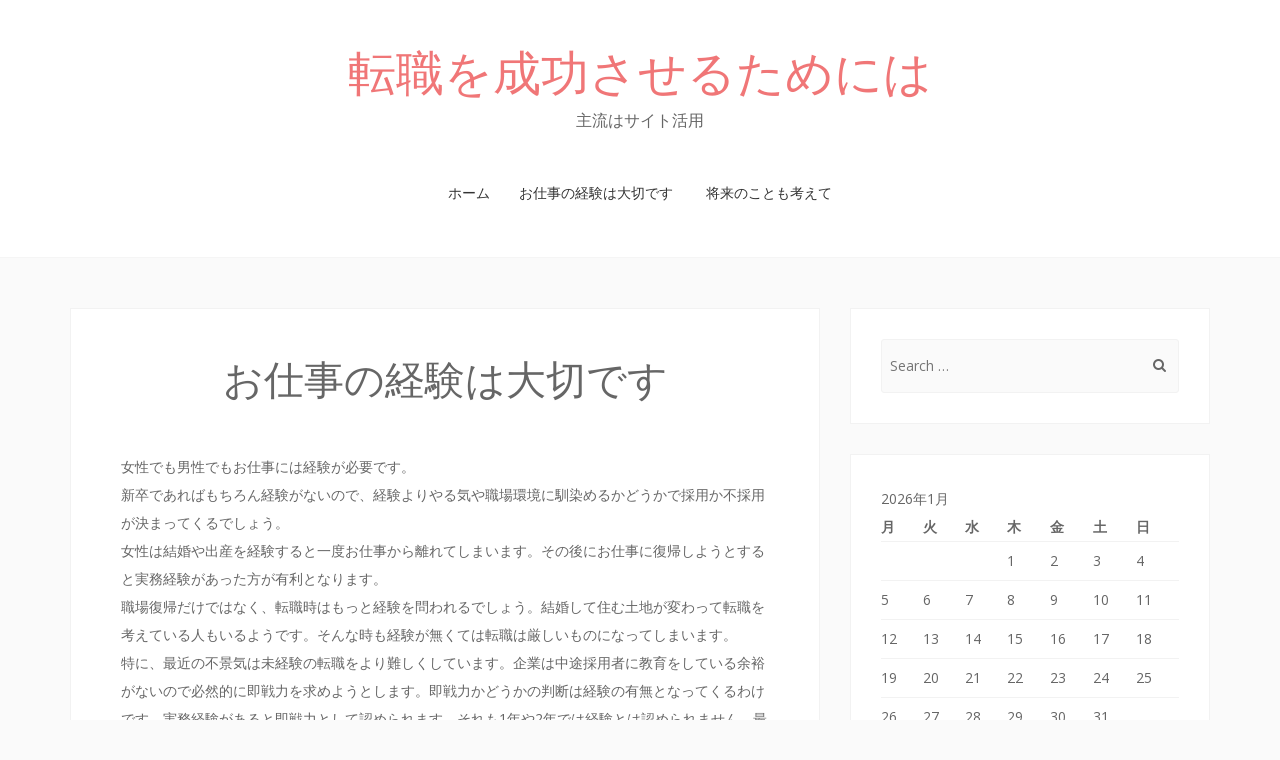

--- FILE ---
content_type: text/html; charset=UTF-8
request_url: http://apothekefreihaus.com/experience/
body_size: 32525
content:
<!DOCTYPE html>
<html dir="ltr" lang="ja" prefix="og: https://ogp.me/ns#">
<head>
<meta charset="UTF-8">
<meta name="viewport" content="width=device-width, initial-scale=1.0">
<link rel="profile" href="http://gmpg.org/xfn/11">
<link rel="pingback" href="http://apothekefreihaus.com/xmlrpc.php" />

<title>お仕事の経験は大切です | 転職を成功させるためには</title>

		<!-- All in One SEO 4.9.0 - aioseo.com -->
	<meta name="description" content="男女ともお仕事の経験は重要です。最近の転職状況では企業は即戦力を求めています。即戦力ということは、募集している職種を何年か経験していることを指します。転職をするためには経験が必要となってきます。" />
	<meta name="robots" content="max-image-preview:large" />
	<meta name="keywords" content="経験,転職" />
	<link rel="canonical" href="http://apothekefreihaus.com/experience/" />
	<meta name="generator" content="All in One SEO (AIOSEO) 4.9.0" />
		<meta property="og:locale" content="ja_JP" />
		<meta property="og:site_name" content="転職を成功させるためには | 主流はサイト活用" />
		<meta property="og:type" content="article" />
		<meta property="og:title" content="お仕事の経験は大切です | 転職を成功させるためには" />
		<meta property="og:description" content="男女ともお仕事の経験は重要です。最近の転職状況では企業は即戦力を求めています。即戦力ということは、募集している職種を何年か経験していることを指します。転職をするためには経験が必要となってきます。" />
		<meta property="og:url" content="http://apothekefreihaus.com/experience/" />
		<meta property="article:published_time" content="2014-01-15T23:10:14+00:00" />
		<meta property="article:modified_time" content="2025-11-12T08:52:51+00:00" />
		<meta name="twitter:card" content="summary" />
		<meta name="twitter:title" content="お仕事の経験は大切です | 転職を成功させるためには" />
		<meta name="twitter:description" content="男女ともお仕事の経験は重要です。最近の転職状況では企業は即戦力を求めています。即戦力ということは、募集している職種を何年か経験していることを指します。転職をするためには経験が必要となってきます。" />
		<script type="application/ld+json" class="aioseo-schema">
			{"@context":"https:\/\/schema.org","@graph":[{"@type":"BreadcrumbList","@id":"http:\/\/apothekefreihaus.com\/experience\/#breadcrumblist","itemListElement":[{"@type":"ListItem","@id":"http:\/\/apothekefreihaus.com#listItem","position":1,"name":"\u30db\u30fc\u30e0","item":"http:\/\/apothekefreihaus.com","nextItem":{"@type":"ListItem","@id":"http:\/\/apothekefreihaus.com\/experience\/#listItem","name":"\u304a\u4ed5\u4e8b\u306e\u7d4c\u9a13\u306f\u5927\u5207\u3067\u3059"}},{"@type":"ListItem","@id":"http:\/\/apothekefreihaus.com\/experience\/#listItem","position":2,"name":"\u304a\u4ed5\u4e8b\u306e\u7d4c\u9a13\u306f\u5927\u5207\u3067\u3059","previousItem":{"@type":"ListItem","@id":"http:\/\/apothekefreihaus.com#listItem","name":"\u30db\u30fc\u30e0"}}]},{"@type":"Organization","@id":"http:\/\/apothekefreihaus.com\/#organization","name":"\u8ee2\u8077\u3092\u6210\u529f\u3055\u305b\u308b\u305f\u3081\u306b\u306f","description":"\u4e3b\u6d41\u306f\u30b5\u30a4\u30c8\u6d3b\u7528","url":"http:\/\/apothekefreihaus.com\/"},{"@type":"WebPage","@id":"http:\/\/apothekefreihaus.com\/experience\/#webpage","url":"http:\/\/apothekefreihaus.com\/experience\/","name":"\u304a\u4ed5\u4e8b\u306e\u7d4c\u9a13\u306f\u5927\u5207\u3067\u3059 | \u8ee2\u8077\u3092\u6210\u529f\u3055\u305b\u308b\u305f\u3081\u306b\u306f","description":"\u7537\u5973\u3068\u3082\u304a\u4ed5\u4e8b\u306e\u7d4c\u9a13\u306f\u91cd\u8981\u3067\u3059\u3002\u6700\u8fd1\u306e\u8ee2\u8077\u72b6\u6cc1\u3067\u306f\u4f01\u696d\u306f\u5373\u6226\u529b\u3092\u6c42\u3081\u3066\u3044\u307e\u3059\u3002\u5373\u6226\u529b\u3068\u3044\u3046\u3053\u3068\u306f\u3001\u52df\u96c6\u3057\u3066\u3044\u308b\u8077\u7a2e\u3092\u4f55\u5e74\u304b\u7d4c\u9a13\u3057\u3066\u3044\u308b\u3053\u3068\u3092\u6307\u3057\u307e\u3059\u3002\u8ee2\u8077\u3092\u3059\u308b\u305f\u3081\u306b\u306f\u7d4c\u9a13\u304c\u5fc5\u8981\u3068\u306a\u3063\u3066\u304d\u307e\u3059\u3002","inLanguage":"ja","isPartOf":{"@id":"http:\/\/apothekefreihaus.com\/#website"},"breadcrumb":{"@id":"http:\/\/apothekefreihaus.com\/experience\/#breadcrumblist"},"datePublished":"2014-01-16T08:10:14+09:00","dateModified":"2025-11-12T17:52:51+09:00"},{"@type":"WebSite","@id":"http:\/\/apothekefreihaus.com\/#website","url":"http:\/\/apothekefreihaus.com\/","name":"\u8ee2\u8077\u3092\u6210\u529f\u3055\u305b\u308b\u305f\u3081\u306b\u306f","description":"\u4e3b\u6d41\u306f\u30b5\u30a4\u30c8\u6d3b\u7528","inLanguage":"ja","publisher":{"@id":"http:\/\/apothekefreihaus.com\/#organization"}}]}
		</script>
		<!-- All in One SEO -->

<link rel='dns-prefetch' href='//fonts.googleapis.com' />
<link rel="alternate" type="application/rss+xml" title="転職を成功させるためには &raquo; フィード" href="http://apothekefreihaus.com/feed/" />
<link rel="alternate" type="application/rss+xml" title="転職を成功させるためには &raquo; コメントフィード" href="http://apothekefreihaus.com/comments/feed/" />
<link rel="alternate" title="oEmbed (JSON)" type="application/json+oembed" href="http://apothekefreihaus.com/wp-json/oembed/1.0/embed?url=http%3A%2F%2Fapothekefreihaus.com%2Fexperience%2F" />
<link rel="alternate" title="oEmbed (XML)" type="text/xml+oembed" href="http://apothekefreihaus.com/wp-json/oembed/1.0/embed?url=http%3A%2F%2Fapothekefreihaus.com%2Fexperience%2F&#038;format=xml" />
<style id='wp-img-auto-sizes-contain-inline-css' type='text/css'>
img:is([sizes=auto i],[sizes^="auto," i]){contain-intrinsic-size:3000px 1500px}
/*# sourceURL=wp-img-auto-sizes-contain-inline-css */
</style>
<style id='wp-emoji-styles-inline-css' type='text/css'>

	img.wp-smiley, img.emoji {
		display: inline !important;
		border: none !important;
		box-shadow: none !important;
		height: 1em !important;
		width: 1em !important;
		margin: 0 0.07em !important;
		vertical-align: -0.1em !important;
		background: none !important;
		padding: 0 !important;
	}
/*# sourceURL=wp-emoji-styles-inline-css */
</style>
<style id='wp-block-library-inline-css' type='text/css'>
:root{--wp-block-synced-color:#7a00df;--wp-block-synced-color--rgb:122,0,223;--wp-bound-block-color:var(--wp-block-synced-color);--wp-editor-canvas-background:#ddd;--wp-admin-theme-color:#007cba;--wp-admin-theme-color--rgb:0,124,186;--wp-admin-theme-color-darker-10:#006ba1;--wp-admin-theme-color-darker-10--rgb:0,107,160.5;--wp-admin-theme-color-darker-20:#005a87;--wp-admin-theme-color-darker-20--rgb:0,90,135;--wp-admin-border-width-focus:2px}@media (min-resolution:192dpi){:root{--wp-admin-border-width-focus:1.5px}}.wp-element-button{cursor:pointer}:root .has-very-light-gray-background-color{background-color:#eee}:root .has-very-dark-gray-background-color{background-color:#313131}:root .has-very-light-gray-color{color:#eee}:root .has-very-dark-gray-color{color:#313131}:root .has-vivid-green-cyan-to-vivid-cyan-blue-gradient-background{background:linear-gradient(135deg,#00d084,#0693e3)}:root .has-purple-crush-gradient-background{background:linear-gradient(135deg,#34e2e4,#4721fb 50%,#ab1dfe)}:root .has-hazy-dawn-gradient-background{background:linear-gradient(135deg,#faaca8,#dad0ec)}:root .has-subdued-olive-gradient-background{background:linear-gradient(135deg,#fafae1,#67a671)}:root .has-atomic-cream-gradient-background{background:linear-gradient(135deg,#fdd79a,#004a59)}:root .has-nightshade-gradient-background{background:linear-gradient(135deg,#330968,#31cdcf)}:root .has-midnight-gradient-background{background:linear-gradient(135deg,#020381,#2874fc)}:root{--wp--preset--font-size--normal:16px;--wp--preset--font-size--huge:42px}.has-regular-font-size{font-size:1em}.has-larger-font-size{font-size:2.625em}.has-normal-font-size{font-size:var(--wp--preset--font-size--normal)}.has-huge-font-size{font-size:var(--wp--preset--font-size--huge)}.has-text-align-center{text-align:center}.has-text-align-left{text-align:left}.has-text-align-right{text-align:right}.has-fit-text{white-space:nowrap!important}#end-resizable-editor-section{display:none}.aligncenter{clear:both}.items-justified-left{justify-content:flex-start}.items-justified-center{justify-content:center}.items-justified-right{justify-content:flex-end}.items-justified-space-between{justify-content:space-between}.screen-reader-text{border:0;clip-path:inset(50%);height:1px;margin:-1px;overflow:hidden;padding:0;position:absolute;width:1px;word-wrap:normal!important}.screen-reader-text:focus{background-color:#ddd;clip-path:none;color:#444;display:block;font-size:1em;height:auto;left:5px;line-height:normal;padding:15px 23px 14px;text-decoration:none;top:5px;width:auto;z-index:100000}html :where(.has-border-color){border-style:solid}html :where([style*=border-top-color]){border-top-style:solid}html :where([style*=border-right-color]){border-right-style:solid}html :where([style*=border-bottom-color]){border-bottom-style:solid}html :where([style*=border-left-color]){border-left-style:solid}html :where([style*=border-width]){border-style:solid}html :where([style*=border-top-width]){border-top-style:solid}html :where([style*=border-right-width]){border-right-style:solid}html :where([style*=border-bottom-width]){border-bottom-style:solid}html :where([style*=border-left-width]){border-left-style:solid}html :where(img[class*=wp-image-]){height:auto;max-width:100%}:where(figure){margin:0 0 1em}html :where(.is-position-sticky){--wp-admin--admin-bar--position-offset:var(--wp-admin--admin-bar--height,0px)}@media screen and (max-width:600px){html :where(.is-position-sticky){--wp-admin--admin-bar--position-offset:0px}}

/*# sourceURL=wp-block-library-inline-css */
</style><style id='global-styles-inline-css' type='text/css'>
:root{--wp--preset--aspect-ratio--square: 1;--wp--preset--aspect-ratio--4-3: 4/3;--wp--preset--aspect-ratio--3-4: 3/4;--wp--preset--aspect-ratio--3-2: 3/2;--wp--preset--aspect-ratio--2-3: 2/3;--wp--preset--aspect-ratio--16-9: 16/9;--wp--preset--aspect-ratio--9-16: 9/16;--wp--preset--color--black: #000000;--wp--preset--color--cyan-bluish-gray: #abb8c3;--wp--preset--color--white: #ffffff;--wp--preset--color--pale-pink: #f78da7;--wp--preset--color--vivid-red: #cf2e2e;--wp--preset--color--luminous-vivid-orange: #ff6900;--wp--preset--color--luminous-vivid-amber: #fcb900;--wp--preset--color--light-green-cyan: #7bdcb5;--wp--preset--color--vivid-green-cyan: #00d084;--wp--preset--color--pale-cyan-blue: #8ed1fc;--wp--preset--color--vivid-cyan-blue: #0693e3;--wp--preset--color--vivid-purple: #9b51e0;--wp--preset--gradient--vivid-cyan-blue-to-vivid-purple: linear-gradient(135deg,rgb(6,147,227) 0%,rgb(155,81,224) 100%);--wp--preset--gradient--light-green-cyan-to-vivid-green-cyan: linear-gradient(135deg,rgb(122,220,180) 0%,rgb(0,208,130) 100%);--wp--preset--gradient--luminous-vivid-amber-to-luminous-vivid-orange: linear-gradient(135deg,rgb(252,185,0) 0%,rgb(255,105,0) 100%);--wp--preset--gradient--luminous-vivid-orange-to-vivid-red: linear-gradient(135deg,rgb(255,105,0) 0%,rgb(207,46,46) 100%);--wp--preset--gradient--very-light-gray-to-cyan-bluish-gray: linear-gradient(135deg,rgb(238,238,238) 0%,rgb(169,184,195) 100%);--wp--preset--gradient--cool-to-warm-spectrum: linear-gradient(135deg,rgb(74,234,220) 0%,rgb(151,120,209) 20%,rgb(207,42,186) 40%,rgb(238,44,130) 60%,rgb(251,105,98) 80%,rgb(254,248,76) 100%);--wp--preset--gradient--blush-light-purple: linear-gradient(135deg,rgb(255,206,236) 0%,rgb(152,150,240) 100%);--wp--preset--gradient--blush-bordeaux: linear-gradient(135deg,rgb(254,205,165) 0%,rgb(254,45,45) 50%,rgb(107,0,62) 100%);--wp--preset--gradient--luminous-dusk: linear-gradient(135deg,rgb(255,203,112) 0%,rgb(199,81,192) 50%,rgb(65,88,208) 100%);--wp--preset--gradient--pale-ocean: linear-gradient(135deg,rgb(255,245,203) 0%,rgb(182,227,212) 50%,rgb(51,167,181) 100%);--wp--preset--gradient--electric-grass: linear-gradient(135deg,rgb(202,248,128) 0%,rgb(113,206,126) 100%);--wp--preset--gradient--midnight: linear-gradient(135deg,rgb(2,3,129) 0%,rgb(40,116,252) 100%);--wp--preset--font-size--small: 13px;--wp--preset--font-size--medium: 20px;--wp--preset--font-size--large: 36px;--wp--preset--font-size--x-large: 42px;--wp--preset--spacing--20: 0.44rem;--wp--preset--spacing--30: 0.67rem;--wp--preset--spacing--40: 1rem;--wp--preset--spacing--50: 1.5rem;--wp--preset--spacing--60: 2.25rem;--wp--preset--spacing--70: 3.38rem;--wp--preset--spacing--80: 5.06rem;--wp--preset--shadow--natural: 6px 6px 9px rgba(0, 0, 0, 0.2);--wp--preset--shadow--deep: 12px 12px 50px rgba(0, 0, 0, 0.4);--wp--preset--shadow--sharp: 6px 6px 0px rgba(0, 0, 0, 0.2);--wp--preset--shadow--outlined: 6px 6px 0px -3px rgb(255, 255, 255), 6px 6px rgb(0, 0, 0);--wp--preset--shadow--crisp: 6px 6px 0px rgb(0, 0, 0);}:where(.is-layout-flex){gap: 0.5em;}:where(.is-layout-grid){gap: 0.5em;}body .is-layout-flex{display: flex;}.is-layout-flex{flex-wrap: wrap;align-items: center;}.is-layout-flex > :is(*, div){margin: 0;}body .is-layout-grid{display: grid;}.is-layout-grid > :is(*, div){margin: 0;}:where(.wp-block-columns.is-layout-flex){gap: 2em;}:where(.wp-block-columns.is-layout-grid){gap: 2em;}:where(.wp-block-post-template.is-layout-flex){gap: 1.25em;}:where(.wp-block-post-template.is-layout-grid){gap: 1.25em;}.has-black-color{color: var(--wp--preset--color--black) !important;}.has-cyan-bluish-gray-color{color: var(--wp--preset--color--cyan-bluish-gray) !important;}.has-white-color{color: var(--wp--preset--color--white) !important;}.has-pale-pink-color{color: var(--wp--preset--color--pale-pink) !important;}.has-vivid-red-color{color: var(--wp--preset--color--vivid-red) !important;}.has-luminous-vivid-orange-color{color: var(--wp--preset--color--luminous-vivid-orange) !important;}.has-luminous-vivid-amber-color{color: var(--wp--preset--color--luminous-vivid-amber) !important;}.has-light-green-cyan-color{color: var(--wp--preset--color--light-green-cyan) !important;}.has-vivid-green-cyan-color{color: var(--wp--preset--color--vivid-green-cyan) !important;}.has-pale-cyan-blue-color{color: var(--wp--preset--color--pale-cyan-blue) !important;}.has-vivid-cyan-blue-color{color: var(--wp--preset--color--vivid-cyan-blue) !important;}.has-vivid-purple-color{color: var(--wp--preset--color--vivid-purple) !important;}.has-black-background-color{background-color: var(--wp--preset--color--black) !important;}.has-cyan-bluish-gray-background-color{background-color: var(--wp--preset--color--cyan-bluish-gray) !important;}.has-white-background-color{background-color: var(--wp--preset--color--white) !important;}.has-pale-pink-background-color{background-color: var(--wp--preset--color--pale-pink) !important;}.has-vivid-red-background-color{background-color: var(--wp--preset--color--vivid-red) !important;}.has-luminous-vivid-orange-background-color{background-color: var(--wp--preset--color--luminous-vivid-orange) !important;}.has-luminous-vivid-amber-background-color{background-color: var(--wp--preset--color--luminous-vivid-amber) !important;}.has-light-green-cyan-background-color{background-color: var(--wp--preset--color--light-green-cyan) !important;}.has-vivid-green-cyan-background-color{background-color: var(--wp--preset--color--vivid-green-cyan) !important;}.has-pale-cyan-blue-background-color{background-color: var(--wp--preset--color--pale-cyan-blue) !important;}.has-vivid-cyan-blue-background-color{background-color: var(--wp--preset--color--vivid-cyan-blue) !important;}.has-vivid-purple-background-color{background-color: var(--wp--preset--color--vivid-purple) !important;}.has-black-border-color{border-color: var(--wp--preset--color--black) !important;}.has-cyan-bluish-gray-border-color{border-color: var(--wp--preset--color--cyan-bluish-gray) !important;}.has-white-border-color{border-color: var(--wp--preset--color--white) !important;}.has-pale-pink-border-color{border-color: var(--wp--preset--color--pale-pink) !important;}.has-vivid-red-border-color{border-color: var(--wp--preset--color--vivid-red) !important;}.has-luminous-vivid-orange-border-color{border-color: var(--wp--preset--color--luminous-vivid-orange) !important;}.has-luminous-vivid-amber-border-color{border-color: var(--wp--preset--color--luminous-vivid-amber) !important;}.has-light-green-cyan-border-color{border-color: var(--wp--preset--color--light-green-cyan) !important;}.has-vivid-green-cyan-border-color{border-color: var(--wp--preset--color--vivid-green-cyan) !important;}.has-pale-cyan-blue-border-color{border-color: var(--wp--preset--color--pale-cyan-blue) !important;}.has-vivid-cyan-blue-border-color{border-color: var(--wp--preset--color--vivid-cyan-blue) !important;}.has-vivid-purple-border-color{border-color: var(--wp--preset--color--vivid-purple) !important;}.has-vivid-cyan-blue-to-vivid-purple-gradient-background{background: var(--wp--preset--gradient--vivid-cyan-blue-to-vivid-purple) !important;}.has-light-green-cyan-to-vivid-green-cyan-gradient-background{background: var(--wp--preset--gradient--light-green-cyan-to-vivid-green-cyan) !important;}.has-luminous-vivid-amber-to-luminous-vivid-orange-gradient-background{background: var(--wp--preset--gradient--luminous-vivid-amber-to-luminous-vivid-orange) !important;}.has-luminous-vivid-orange-to-vivid-red-gradient-background{background: var(--wp--preset--gradient--luminous-vivid-orange-to-vivid-red) !important;}.has-very-light-gray-to-cyan-bluish-gray-gradient-background{background: var(--wp--preset--gradient--very-light-gray-to-cyan-bluish-gray) !important;}.has-cool-to-warm-spectrum-gradient-background{background: var(--wp--preset--gradient--cool-to-warm-spectrum) !important;}.has-blush-light-purple-gradient-background{background: var(--wp--preset--gradient--blush-light-purple) !important;}.has-blush-bordeaux-gradient-background{background: var(--wp--preset--gradient--blush-bordeaux) !important;}.has-luminous-dusk-gradient-background{background: var(--wp--preset--gradient--luminous-dusk) !important;}.has-pale-ocean-gradient-background{background: var(--wp--preset--gradient--pale-ocean) !important;}.has-electric-grass-gradient-background{background: var(--wp--preset--gradient--electric-grass) !important;}.has-midnight-gradient-background{background: var(--wp--preset--gradient--midnight) !important;}.has-small-font-size{font-size: var(--wp--preset--font-size--small) !important;}.has-medium-font-size{font-size: var(--wp--preset--font-size--medium) !important;}.has-large-font-size{font-size: var(--wp--preset--font-size--large) !important;}.has-x-large-font-size{font-size: var(--wp--preset--font-size--x-large) !important;}
/*# sourceURL=global-styles-inline-css */
</style>

<style id='classic-theme-styles-inline-css' type='text/css'>
/*! This file is auto-generated */
.wp-block-button__link{color:#fff;background-color:#32373c;border-radius:9999px;box-shadow:none;text-decoration:none;padding:calc(.667em + 2px) calc(1.333em + 2px);font-size:1.125em}.wp-block-file__button{background:#32373c;color:#fff;text-decoration:none}
/*# sourceURL=/wp-includes/css/classic-themes.min.css */
</style>
<link rel='stylesheet' id='match-bootstrap-css' href='http://apothekefreihaus.com/wp-content/themes/match/css/bootstrap.css?ver=6.9' type='text/css' media='all' />
<link rel='stylesheet' id='match-fontawesome-css' href='http://apothekefreihaus.com/wp-content/themes/match/css/font-awesome.css?ver=6.9' type='text/css' media='all' />
<link rel='stylesheet' id='match-fonts-css' href='https://fonts.googleapis.com/css?family=Open+Sans%3A400%2C400i%2C700%2C700i%7CRoboto%3A400%2C400i%2C700%2C700i&#038;subset=latin%2Clatin-ext' type='text/css' media='all' />
<link rel='stylesheet' id='match-style-css' href='http://apothekefreihaus.com/wp-content/themes/match/style.css?ver=6.9' type='text/css' media='all' />
<script type="text/javascript" src="http://apothekefreihaus.com/wp-includes/js/jquery/jquery.min.js?ver=3.7.1" id="jquery-core-js"></script>
<script type="text/javascript" src="http://apothekefreihaus.com/wp-includes/js/jquery/jquery-migrate.min.js?ver=3.4.1" id="jquery-migrate-js"></script>
<link rel="https://api.w.org/" href="http://apothekefreihaus.com/wp-json/" /><link rel="alternate" title="JSON" type="application/json" href="http://apothekefreihaus.com/wp-json/wp/v2/pages/8" /><link rel="EditURI" type="application/rsd+xml" title="RSD" href="http://apothekefreihaus.com/xmlrpc.php?rsd" />
<meta name="generator" content="WordPress 6.9" />
<link rel='shortlink' href='http://apothekefreihaus.com/?p=8' />
</head>
<body class="wp-singular page-template-default page page-id-8 wp-theme-match">
<div id="page" class="site-wrapper site">
		<header id="masthead" class="site-header" role="banner">

		<div class="sitebar">
			<div class="container">
				<div class="sitebar-inside">

					<div class="site-branding">
						<h2 class="site-title"><a href="http://apothekefreihaus.com/" title="転職を成功させるためには" rel="home">転職を成功させるためには</a></h2>
						<h3 class="site-description">主流はサイト活用</h3>
					</div>

					<nav id="site-navigation" class="main-navigation" role="navigation">
						<div class="menu-toggle-wrapper">
							<a href="#" tabindex="0" class="fa fa-bars fa-2x slicknav-btn slicknav-collapsed"><span class="slicknav-btn-text">Menu</span></a>
						</div>
						<a class="skip-link screen-reader-text" href="#content">Skip to content</a>

						<div class="site-primary-menu"><ul class="primary-menu sf-menu">
<li ><a href="http://apothekefreihaus.com/">ホーム</a></li><li class="page_item page-item-8 current_page_item"><a href="http://apothekefreihaus.com/experience/" aria-current="page">お仕事の経験は大切です</a></li>
<li class="page_item page-item-6"><a href="http://apothekefreihaus.com/future/">将来のことも考えて</a></li>
</ul></div>
					</nav>

				</div>
			</div>
		</div> <!-- .sitebar -->

		
	</header> <!-- #masthead -->

<div id="content" class="site-content">

	<div class="container">
		<div class="row">

			<div id="primary" class="content-area col-xs-12 col-sm-12 col-md-12 col-lg-8">
				<main id="main" class="site-main" role="main">

					
						
<article id="post-8" class="post-8 page type-page status-publish hentry">

	
	<header class="entry-header">
		<h1 class="entry-title">お仕事の経験は大切です</h1>	</header><!-- .entry-header -->

	<div class="entry-content">
		<p>女性でも男性でもお仕事には経験が必要です。<br />
新卒であればもちろん経験がないので、経験よりやる気や職場環境に馴染めるかどうかで採用か不採用が決まってくるでしょう。<br />
女性は結婚や出産を経験すると一度お仕事から離れてしまいます。その後にお仕事に復帰しようとすると実務経験があった方が有利となります。<br />
職場復帰だけではなく、転職時はもっと経験を問われるでしょう。結婚して住む土地が変わって転職を考えている人もいるようです。そんな時も経験が無くては転職は厳しいものになってしまいます。<br />
特に、最近の不景気は未経験の転職をより難しくしています。企業は中途採用者に教育をしている余裕がないので必然的に即戦力を求めようとします。即戦力かどうかの判断は経験の有無となってくるわけです。実務経験があると即戦力として認められます。それも1年や2年では経験とは認められません。最低3年の経験が必要なのです。第2新卒として転職活動をする場合を除いては一つのお仕事に3年以上の経験が必要となります。<br />
看護師など例外的な職業もありますが、経験は大切となります。また、仕事も経験を積むことによって、どんどん責任のあるお仕事を任されるようになるでしょう。責任のあるお仕事を任せてもらえると、お仕事にやりがいが出てきます。未経験可の求人を見かけることがありますが、実際は可というだけで、経験者が応募してくると間違いなく経験者を採用します。未経験のお仕事を経験したいなら正社員登用ではなく、派遣もしくはアルバイトから経験すると良いでしょう。</p>
			</div><!-- .entry-content -->

	<footer class="entry-meta entry-meta-footer">
			</footer><!-- .entry-meta -->

</article><!-- #post-## -->

						
					
				</main><!-- #main -->
			</div><!-- #primary -->

			<div class="col-xs-12 col-sm-12 col-md-12 col-lg-4">
	<div id="secondary" class="sidebar widget-area" role="complementary">

				<aside id="search-2" class="widget widget_search"><form role="search" method="get" class="search-form" action="http://apothekefreihaus.com/">
	<label>
		<span class="screen-reader-text">Search for:</span>
		<input type="search" class="search-field" placeholder="Search &hellip;" value="" name="s">
	</label>
	<input type="submit" class="search-submit" value="Search">
</form>
</aside><aside id="calendar-2" class="widget widget_calendar"><div id="calendar_wrap" class="calendar_wrap"><table id="wp-calendar" class="wp-calendar-table">
	<caption>2026年1月</caption>
	<thead>
	<tr>
		<th scope="col" aria-label="月曜日">月</th>
		<th scope="col" aria-label="火曜日">火</th>
		<th scope="col" aria-label="水曜日">水</th>
		<th scope="col" aria-label="木曜日">木</th>
		<th scope="col" aria-label="金曜日">金</th>
		<th scope="col" aria-label="土曜日">土</th>
		<th scope="col" aria-label="日曜日">日</th>
	</tr>
	</thead>
	<tbody>
	<tr>
		<td colspan="3" class="pad">&nbsp;</td><td>1</td><td>2</td><td>3</td><td>4</td>
	</tr>
	<tr>
		<td>5</td><td>6</td><td>7</td><td>8</td><td>9</td><td>10</td><td>11</td>
	</tr>
	<tr>
		<td>12</td><td>13</td><td>14</td><td>15</td><td>16</td><td id="today">17</td><td>18</td>
	</tr>
	<tr>
		<td>19</td><td>20</td><td>21</td><td>22</td><td>23</td><td>24</td><td>25</td>
	</tr>
	<tr>
		<td>26</td><td>27</td><td>28</td><td>29</td><td>30</td><td>31</td>
		<td class="pad" colspan="1">&nbsp;</td>
	</tr>
	</tbody>
	</table><nav aria-label="前と次の月" class="wp-calendar-nav">
		<span class="wp-calendar-nav-prev">&nbsp;</span>
		<span class="pad">&nbsp;</span>
		<span class="wp-calendar-nav-next">&nbsp;</span>
	</nav></div></aside><aside id="archives-2" class="widget widget_archive"><h2 class="widget-title">アーカイブ</h2>
			<ul>
							</ul>

			</aside>
	</div><!-- #secondary -->
</div><!-- .col-* columns of main sidebar -->

		</div><!-- .row -->
	</div><!-- .container -->

</div><!-- #content -->


	<footer id="colophon" class="site-footer" role="contentinfo">

		<div class="site-info">
			<div class="container">

				<div class="row">
					<div class="col-lg-12">
						<div class="credits">
							<div class="credits-blog">&copy; Copyright 2026 <span>&sdot;</span> <a href="http://apothekefreihaus.com">転職を成功させるためには</a></div><div class="credits credits-designer">Match Theme by <a href="http://dovethemes.com" title="DoveThemes">DoveThemes</a> <span>&sdot;</span> Powered by <a href="https://wordpress.org" title="WordPress">WordPress</a></div>						</div>
					</div>
				</div>

			</div><!-- .container -->
		</div><!-- .site-info -->

	</footer><!-- #colophon -->

</div> <!-- #page .site-wrapper -->
<script type="speculationrules">
{"prefetch":[{"source":"document","where":{"and":[{"href_matches":"/*"},{"not":{"href_matches":["/wp-*.php","/wp-admin/*","/wp-content/uploads/*","/wp-content/*","/wp-content/plugins/*","/wp-content/themes/match/*","/*\\?(.+)"]}},{"not":{"selector_matches":"a[rel~=\"nofollow\"]"}},{"not":{"selector_matches":".no-prefetch, .no-prefetch a"}}]},"eagerness":"conservative"}]}
</script>
<script type="module"  src="http://apothekefreihaus.com/wp-content/plugins/all-in-one-seo-pack/dist/Lite/assets/table-of-contents.95d0dfce.js?ver=4.9.0" id="aioseo/js/src/vue/standalone/blocks/table-of-contents/frontend.js-js"></script>
<script type="text/javascript" src="http://apothekefreihaus.com/wp-content/themes/match/js/hover-intent.js?ver=r7" id="match-hover-intent-js"></script>
<script type="text/javascript" src="http://apothekefreihaus.com/wp-content/themes/match/js/superfish.js?ver=1.7.4" id="match-superfish-js"></script>
<script type="text/javascript" src="http://apothekefreihaus.com/wp-content/themes/match/js/slicknav.js?ver=1.0" id="match-slicknav-js"></script>
<script type="text/javascript" src="http://apothekefreihaus.com/wp-content/themes/match/js/fitvids.js?ver=1.0.3" id="match-fitvids-js"></script>
<script type="text/javascript" src="http://apothekefreihaus.com/wp-content/themes/match/js/custom.js?ver=1.0" id="match-custom-js"></script>
<script id="wp-emoji-settings" type="application/json">
{"baseUrl":"https://s.w.org/images/core/emoji/17.0.2/72x72/","ext":".png","svgUrl":"https://s.w.org/images/core/emoji/17.0.2/svg/","svgExt":".svg","source":{"concatemoji":"http://apothekefreihaus.com/wp-includes/js/wp-emoji-release.min.js?ver=6.9"}}
</script>
<script type="module">
/* <![CDATA[ */
/*! This file is auto-generated */
const a=JSON.parse(document.getElementById("wp-emoji-settings").textContent),o=(window._wpemojiSettings=a,"wpEmojiSettingsSupports"),s=["flag","emoji"];function i(e){try{var t={supportTests:e,timestamp:(new Date).valueOf()};sessionStorage.setItem(o,JSON.stringify(t))}catch(e){}}function c(e,t,n){e.clearRect(0,0,e.canvas.width,e.canvas.height),e.fillText(t,0,0);t=new Uint32Array(e.getImageData(0,0,e.canvas.width,e.canvas.height).data);e.clearRect(0,0,e.canvas.width,e.canvas.height),e.fillText(n,0,0);const a=new Uint32Array(e.getImageData(0,0,e.canvas.width,e.canvas.height).data);return t.every((e,t)=>e===a[t])}function p(e,t){e.clearRect(0,0,e.canvas.width,e.canvas.height),e.fillText(t,0,0);var n=e.getImageData(16,16,1,1);for(let e=0;e<n.data.length;e++)if(0!==n.data[e])return!1;return!0}function u(e,t,n,a){switch(t){case"flag":return n(e,"\ud83c\udff3\ufe0f\u200d\u26a7\ufe0f","\ud83c\udff3\ufe0f\u200b\u26a7\ufe0f")?!1:!n(e,"\ud83c\udde8\ud83c\uddf6","\ud83c\udde8\u200b\ud83c\uddf6")&&!n(e,"\ud83c\udff4\udb40\udc67\udb40\udc62\udb40\udc65\udb40\udc6e\udb40\udc67\udb40\udc7f","\ud83c\udff4\u200b\udb40\udc67\u200b\udb40\udc62\u200b\udb40\udc65\u200b\udb40\udc6e\u200b\udb40\udc67\u200b\udb40\udc7f");case"emoji":return!a(e,"\ud83e\u1fac8")}return!1}function f(e,t,n,a){let r;const o=(r="undefined"!=typeof WorkerGlobalScope&&self instanceof WorkerGlobalScope?new OffscreenCanvas(300,150):document.createElement("canvas")).getContext("2d",{willReadFrequently:!0}),s=(o.textBaseline="top",o.font="600 32px Arial",{});return e.forEach(e=>{s[e]=t(o,e,n,a)}),s}function r(e){var t=document.createElement("script");t.src=e,t.defer=!0,document.head.appendChild(t)}a.supports={everything:!0,everythingExceptFlag:!0},new Promise(t=>{let n=function(){try{var e=JSON.parse(sessionStorage.getItem(o));if("object"==typeof e&&"number"==typeof e.timestamp&&(new Date).valueOf()<e.timestamp+604800&&"object"==typeof e.supportTests)return e.supportTests}catch(e){}return null}();if(!n){if("undefined"!=typeof Worker&&"undefined"!=typeof OffscreenCanvas&&"undefined"!=typeof URL&&URL.createObjectURL&&"undefined"!=typeof Blob)try{var e="postMessage("+f.toString()+"("+[JSON.stringify(s),u.toString(),c.toString(),p.toString()].join(",")+"));",a=new Blob([e],{type:"text/javascript"});const r=new Worker(URL.createObjectURL(a),{name:"wpTestEmojiSupports"});return void(r.onmessage=e=>{i(n=e.data),r.terminate(),t(n)})}catch(e){}i(n=f(s,u,c,p))}t(n)}).then(e=>{for(const n in e)a.supports[n]=e[n],a.supports.everything=a.supports.everything&&a.supports[n],"flag"!==n&&(a.supports.everythingExceptFlag=a.supports.everythingExceptFlag&&a.supports[n]);var t;a.supports.everythingExceptFlag=a.supports.everythingExceptFlag&&!a.supports.flag,a.supports.everything||((t=a.source||{}).concatemoji?r(t.concatemoji):t.wpemoji&&t.twemoji&&(r(t.twemoji),r(t.wpemoji)))});
//# sourceURL=http://apothekefreihaus.com/wp-includes/js/wp-emoji-loader.min.js
/* ]]> */
</script>
</body>
</html>
